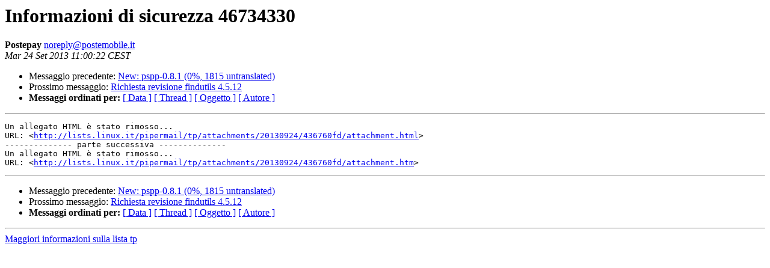

--- FILE ---
content_type: text/html
request_url: https://lists.linux.it/pipermail/tp/2013-September/024805.html
body_size: 873
content:
<!DOCTYPE HTML PUBLIC "-//W3C//DTD HTML 4.01 Transitional//EN">
<HTML>
 <HEAD>
   <TITLE> Informazioni di sicurezza 46734330
   </TITLE>
   <LINK REL="Index" HREF="index.html" >
   <LINK REL="made" HREF="mailto:noreply%40postemobile.it?Subject=Re%3A%20Informazioni%20di%20sicurezza%2046734330&In-Reply-To=%3C20130924040022.5BF5E6A8790493D0%40postemobile.it%3E">
   <META NAME="robots" CONTENT="index,nofollow">
   <style type="text/css">
       pre {
           white-space: pre-wrap;       /* css-2.1, curent FF, Opera, Safari */
           }
   </style>
   <META http-equiv="Content-Type" content="text/html; charset=iso-8859-1">
   <LINK REL="Previous"  HREF="024804.html">
   <LINK REL="Next"  HREF="024806.html">
 </HEAD>
 <BODY BGCOLOR="#ffffff">
   <H1>Informazioni di sicurezza 46734330</H1>
    <B>Postepay</B> 
    <A HREF="mailto:noreply%40postemobile.it?Subject=Re%3A%20Informazioni%20di%20sicurezza%2046734330&In-Reply-To=%3C20130924040022.5BF5E6A8790493D0%40postemobile.it%3E"
       TITLE="Informazioni di sicurezza 46734330">noreply@postemobile.it
       </A><BR>
    <I>Mar 24 Set 2013 11:00:22 CEST</I>
    <P><UL>
        <LI>Messaggio precedente: <A HREF="024804.html">New: pspp-0.8.1 (0%, 1815 untranslated)
</A></li>
        <LI>Prossimo messaggio: <A HREF="024806.html">Richiesta revisione findutils 4.5.12
</A></li>
	<LI> <B>Messaggi ordinati per:</B> 
              <a href="date.html#24805">[ Data ]</a>
              <a href="thread.html#24805">[ Thread ]</a>
              <a href="subject.html#24805">[ Oggetto ]</a>
	      <a href="author.html#24805">[ Autore ]</a>
         </LI>
       </UL>
    <HR>  
<!--beginarticle-->
<PRE>Un allegato HTML è stato rimosso...
URL: &lt;<A HREF="http://lists.linux.it/pipermail/tp/attachments/20130924/436760fd/attachment.html">http://lists.linux.it/pipermail/tp/attachments/20130924/436760fd/attachment.html</A>&gt;
-------------- parte successiva --------------
Un allegato HTML è stato rimosso...
URL: &lt;<A HREF="http://lists.linux.it/pipermail/tp/attachments/20130924/436760fd/attachment.htm">http://lists.linux.it/pipermail/tp/attachments/20130924/436760fd/attachment.htm</A>&gt;
</PRE>








<!--endarticle-->
    <HR>
    <P><UL>
        <!--threads-->
	<LI>Messaggio precedente: <A HREF="024804.html">New: pspp-0.8.1 (0%, 1815 untranslated)
</A></li>
	<LI>Prossimo messaggio: <A HREF="024806.html">Richiesta revisione findutils 4.5.12
</A></li>
	<LI> <B>Messaggi ordinati per:</B> 
              <a href="date.html#24805">[ Data ]</a>
              <a href="thread.html#24805">[ Thread ]</a>
              <a href="subject.html#24805">[ Oggetto ]</a>
              <a href="author.html#24805">[ Autore ]</a>
         </LI>
       </UL>
       <hr>
       <a href="http://lists.linux.it/listinfo/tp">Maggiori informazioni sulla lista 
	       tp</a><br>
</body></html>
